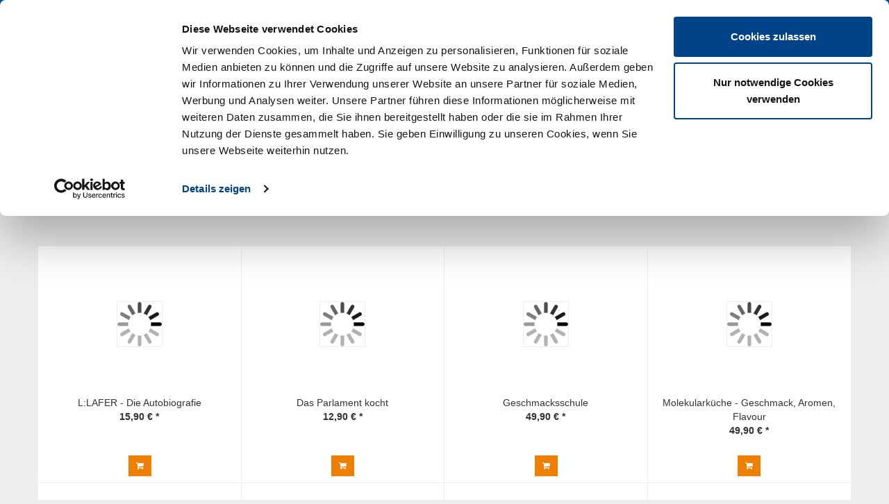

--- FILE ---
content_type: text/html; charset=UTF-8
request_url: https://www.dehoga-shop.de/Fachbuecher/Kochen-Genuss/?ldtype=grid&_artperpage=24&pgNr=0&cl=alist&searchparam=&cnid=d4d0349ed16d19867b52ca1369734
body_size: 10323
content:
<!DOCTYPE html>
<html lang="de" >
    <head>
                        <meta http-equiv="X-UA-Compatible" content="IE=edge"><meta name="viewport" id="Viewport" content="width=device-width, initial-scale=1, maximum-scale=1, minimum-scale=1, user-scalable=no"><meta http-equiv="Content-Type" content="text/html; charset=UTF-8"><title>DEHOGA Shop | Kochen &amp; Genuss | online kaufen </title><meta name="description" content="Kochen &amp; Genuss. DEHOGA Shop"><meta name="keywords" content="kochen, genuss"><meta property="og:site_name" content="https://www.dehoga-shop.de/"><meta property="og:title" content="DEHOGA Shop | Kochen &amp; Genuss | online kaufen "><meta property="og:description" content="Kochen &amp; Genuss. DEHOGA Shop"><meta property="og:type" content="website"><meta property="og:image" content="https://www.dehoga-shop.de/out/dehoga/img/basket.png"><meta property="og:url" content="https://www.dehoga-shop.de/"><link rel="canonical" href="https://www.dehoga-shop.de/Fachbuecher/Kochen-Genuss/"><link rel="alternate" hreflang="x-default" href="https://www.dehoga-shop.de/Fachbuecher/Kochen-Genuss/?force_sid=2bum5n71lrlvnkknb12ed029k2"/><link rel="alternate" hreflang="de" href="https://www.dehoga-shop.de/Fachbuecher/Kochen-Genuss/?force_sid=2bum5n71lrlvnkknb12ed029k2"/><!-- iOS Homescreen Icon (version < 4.2)--><link rel="apple-touch-icon-precomposed" media="screen and (resolution: 163dpi)" href="https://www.dehoga-shop.de/out/dehoga/img/favicons/favicon_512x512.png" /><!-- iOS Homescreen Icon --><link rel="apple-touch-icon-precomposed" href="https://www.dehoga-shop.de/out/dehoga/img/favicons/favicon_512x512.png" /><!-- iPad Homescreen Icon (version < 4.2) --><link rel="apple-touch-icon-precomposed" media="screen and (resolution: 132dpi)" href="https://www.dehoga-shop.de/out/dehoga/img/favicons/favicon_512x512.png" /><!-- iPad Homescreen Icon --><link rel="apple-touch-icon-precomposed" sizes="72x72" href="https://www.dehoga-shop.de/out/dehoga/img/favicons/favicon_512x512.png" /><!-- iPhone 4 Homescreen Icon (version < 4.2) --><link rel="apple-touch-icon-precomposed" media="screen and (resolution: 326dpi)" href="https://www.dehoga-shop.de/out/dehoga/img/favicons/favicon_512x512.png" /><!-- iPhone 4 Homescreen Icon --><link rel="apple-touch-icon-precomposed" sizes="114x114" href="https://www.dehoga-shop.de/out/dehoga/img/favicons/favicon_512x512.png" /><!-- new iPad Homescreen Icon and iOS Version > 4.2 --><link rel="apple-touch-icon-precomposed" sizes="144x144" href="https://www.dehoga-shop.de/out/dehoga/img/favicons/favicon_512x512.png" /><!-- Windows 8 --><meta name="msapplication-TileColor" content="#D83434"> <!-- Kachel-Farbe --><meta name="msapplication-TileImage" content="https://www.dehoga-shop.de/out/dehoga/img/favicons/favicon_512x512.png"><!-- Fluid --><link rel="fluid-icon" href="https://www.dehoga-shop.de/out/dehoga/img/favicons/favicon_512x512.png" title="DEHOGA Shop | Kochen &amp; Genuss | online kaufen " /><!-- Shortcut Icons --><link rel="shortcut icon" href="https://www.dehoga-shop.de/out/dehoga/img/favicons/favicon.ico?rand=1" type="image/x-icon" /><link rel="icon" href="https://www.dehoga-shop.de/out/dehoga/img/favicons/favicon_16x16.png" sizes="16x16" /><link rel="icon" href="https://www.dehoga-shop.de/out/dehoga/img/favicons/favicon_32x32.png" sizes="32x32" /><link rel="icon" href="https://www.dehoga-shop.de/out/dehoga/img/favicons/favicon_48x48.png" sizes="48x48" /><link rel="icon" href="https://www.dehoga-shop.de/out/dehoga/img/favicons/favicon_64x64.png" sizes="64x64" /><link rel="icon" href="https://www.dehoga-shop.de/out/dehoga/img/favicons/favicon_128x128.png" sizes="128x128" /><script id="Cookiebot" src="https://consent.cookiebot.com/uc.js" data-cbid="97ff49ca-1748-4286-9353-7374a48e8698" data-blockingmode="auto" type="text/javascript"></script><link rel="alternate" type="application/rss+xml" title="DEHOGA-Shop/Kochen &amp; GenussArtikel" href="https://www.dehoga-shop.de/rss/Kategorie/Kochen-Genuss-oxid-1/">

                <link rel="stylesheet" type="text/css" href="https://www.dehoga-shop.de/out/dehoga/src/css/styles.min.css?1573553527" />
<link rel="stylesheet" type="text/css" href="https://www.dehoga-shop.de/modules/tronet/trosofortueberweisung/out/src/css/trosofortueberweisung.css" />


        <!-- HTML5 shim and Respond.js IE8 support of HTML5 elements and media queries -->
        <!--[if lt IE 9]>
        <script src="https://oss.maxcdn.com/libs/html5shiv/3.7.0/html5shiv.js"></script>
        <script src="https://oss.maxcdn.com/libs/respond.js/1.4.2/respond.min.js"></script>
        <![endif]-->

        <!-- Matomo -->
        <script type="text/javascript">
            var _paq = _paq || [];
            /* tracker methods like "setCustomDimension" should be called before "trackPageView" */
            _paq.push(['trackPageView']);
            _paq.push(['enableLinkTracking']);
            (function() {
                var u="//piwik.pantanet.de/";
                _paq.push(['setTrackerUrl', u+'piwik.php']);
                _paq.push(['setSiteId', '65']);
                var d=document, g=d.createElement('script'), s=d.getElementsByTagName('script')[0];
                g.type='text/javascript'; g.async=true; g.defer=true; g.src=u+'piwik.js'; s.parentNode.insertBefore(g,s);
            })();
        </script>
        <noscript><p><img src="//piwik.pantanet.de/piwik.php?idsite=65&rec=1" style="border:0;" alt="" /></p></noscript>
        <!-- End Matomo Code -->
    </head>
  <!-- OXID eShop Professional Edition, Version 6, Shopping Cart System (c) OXID eSales AG 2003 - 2026 - http://www.oxid-esales.com -->
    <body class="cl-alist">

                
        <div style="display: none;">
            <?xml version="1.0" encoding="utf-8"?>
<svg version="1.1" id="Ebene_1" xmlns="http://www.w3.org/2000/svg" xmlns:xlink="http://www.w3.org/1999/xlink" x="0px" y="0px"
	 viewBox="0 0 64 64" style="enable-background:new 0 0 64 64;" xml:space="preserve">
    <style type="text/css">
        .st0{fill: #ffffff;}
    </style>
    <symbol id="shoppingBag">
        <path class="st0" d="M55.8,11.8c-0.1-1.4-1-1.7-1-1.7s-4.6,0-10.9-0.1c0.1-2.4,0.3-7.6-1.1-8.7c-1.8-1.4-15.6-1.8-17.7-0.4
            c-1.8,1.3-1.8,6.9-1.8,9c-6.2,0-10.7,0-11.2,0L10.2,10c0,0-0.6,0.1-0.6,0.8C9.6,11.5,6.1,64,6.1,64l51.8-3.5
            C57.9,60.5,55.8,12.9,55.8,11.8z M27.9,10L28,4.1l11.6,0.1v5.9C35.9,10,31.6,10,27.9,10z"/>
        <text class="shopping-bag-text" x="32" y="43" stroke="none" fill="#004D96" style="font-size: 225%; text-anchor: middle;">0</text>
    </symbol>
    <symbol id="shoppingBagMini">
        <polygon class="shopping-bag-stroke" fill="none" stroke="currentColor" stroke-width="2" stroke-miterlimit="10" points="44,18 54,18 54,63 10,63 10,18 20,18 "/>
        <path class="shopping-bag-stroke" fill="none" stroke="currentColor" stroke-width="2" stroke-miterlimit="10" d="M22,24V11c0-5.523,4.477-10,10-10s10,4.477,10,10v13"/>
        <text class="shopping-bag-text" x="32" y="43" stroke="currentColor" fill="#004D96" stroke-width="2" style="font-size: 225%; text-anchor: middle;">0</text>
    </symbol>
</svg>        </div>
        

        <div class="outerHeader">
                                
    
            

        <header id="header">
        <div class="bg-blue">
            <div class="container">
                <div class="main-row">
                    <div class="row">
                        
                            <div class="col-sm-5">
                                <div class="lead slogan">Profis kaufen im DEHOGA Shop</div>
                            </div>
                            <div class="col-sm-4">
                                <div class="menu-dropdowns pull-right">
                                    
                                                                                
                                    
                                    
                                                                                
                                    

                                    
                                                                                                                                                                                                            <div class="btn-group service-menu showLogin">
    <button type="button" class="btn btn-sm dropdown-toggle" data-toggle="dropdown" data-href="https://www.dehoga-shop.de/index.php?force_sid=2bum5n71lrlvnkknb12ed029k2&amp;cl=account">
        <strong>
                            Anmelden
                                    <i class="fa fa-angle-down hidden-xs"></i>
        </strong>
    </button>
    <ul class="dropdown-menu dropdown-menu-right pull-right" role="menu">
        
            <li>
                <div class="row">
                    <div class="col-xs-12 col-sm-5 pull-right">
                        <div class="service-menu-box clearfix">
                            <div class="topPopList">
    
        <span class="lead">Konto</span>
        <div class="flyoutBox">
            <ul id="services" class="list-unstyled">
                
                    <li>
                        <a href="https://www.dehoga-shop.de/index.php?force_sid=2bum5n71lrlvnkknb12ed029k2&amp;cl=account">Mein Konto</a>
                    </li>
                                        <li>
                        <a href="https://www.dehoga-shop.de/index.php?force_sid=2bum5n71lrlvnkknb12ed029k2&amp;cl=account_noticelist"><span>Mein Merkzettel</span></a>
                                            </li>
                                            <li>
                            <a href="https://www.dehoga-shop.de/index.php?force_sid=2bum5n71lrlvnkknb12ed029k2&amp;cl=account_wishlist"><span>Mein Wunschzettel</span></a>
                                                    </li>
                                                                <li>
                            <a href="https://www.dehoga-shop.de/index.php?force_sid=2bum5n71lrlvnkknb12ed029k2&amp;cl=account_recommlist"><span>Meine Lieblingslisten</span></a>
                                                    </li>
                                                        
            </ul>
        </div>
    
</div>                                                    </div>
                    </div>
                                            <div class="col-xs-12 col-sm-7">
                            <div class="service-menu-box clearfix">
                                    <form class="form" id="login" name="login" action="https://www.dehoga-shop.de/index.php?force_sid=2bum5n71lrlvnkknb12ed029k2&amp;" method="post">
        <div id="loginBox" class="loginBox" >
            <input type="hidden" name="stoken" value="AA5C152B" /><input type="hidden" name="force_sid" value="2bum5n71lrlvnkknb12ed029k2" />
<input type="hidden" name="lang" value="0" />
            <input type="hidden" name="cnid" value="d4d0349ed16d19867b52ca1369734" />
<input type="hidden" name="ldtype" value="grid" />
<input type="hidden" name="actcontrol" value="alist" />
<input type="hidden" name="searchparam" value="" />

            <input type="hidden" name="fnc" value="login_noredirect">
            <input type="hidden" name="cl" value="alist">
                        <input type="hidden" name="pgNr" value="0">
            <input type="hidden" name="CustomError" value="loginBoxErrors">
            
            <span class="lead">Anmelden</span>

            <div class="form-group">
                <input id="loginEmail" type="email" name="lgn_usr" value="" class="form-control" placeholder="E-Mail-Adresse">
            </div>

            <div class="form-group">
                <div class="input-group">
                    <input id="loginPasword" type="password" name="lgn_pwd" class="form-control" value="" placeholder="Passwort">
                    <span class="input-group-btn">
                        <a class="forgotPasswordOpener btn btn-default" href="https://www.dehoga-shop.de/index.php?force_sid=2bum5n71lrlvnkknb12ed029k2&amp;cl=forgotpwd" title="Passwort vergessen?">?</a>
                    </span>
                </div>
            </div>

                            <div class="checkbox">
                    <label>
                        <input type="checkbox" class="checkbox" value="1" name="lgn_cook" id="remember"> Passwort merken
                    </label>
                </div>
            
            <button type="submit" class="btn btn-primary">Anmelden</button>

                            <a class="btn" id="registerLink" role="button" href="https://www.dehoga-shop.de/index.php?force_sid=2bum5n71lrlvnkknb12ed029k2&amp;cl=register" title="Registrieren">Registrieren</a>
            
            
        </div>
    </form>
                            </div>
                        </div>
                                    </div>
            </li>
        
    </ul>
</div>
                                    

                                    
                                                                                                                                                                                                            <div class="btn-group minibasket-menu">
    <button type="button" class="btn dropdown-toggle" data-toggle="dropdown" data-href="https://www.dehoga-shop.de/index.php?force_sid=2bum5n71lrlvnkknb12ed029k2&amp;cl=basket">
        
            <svg class="shopping-bag" viewBox="0 0 64 64">
                <use xlink:href="#shoppingBag" />             </svg>
        
    </button>
    <ul class="dropdown-menu dropdown-menu-right pull-right" role="menu">
        
            <li>
                <div class="row">
                    <div class="col-xs-12 pull-right">
                        <div class="minibasket-menu-box">
                            

            
            <div class="alert alert-info">Der Warenkorb ist leer.</div>
        
    
                        </div>
                    </div>
                </div>
            </li>
        
    </ul>
</div>
                                    
                                </div>
                            </div>
                            <div class="col-sm-3">
                                
            <form class="form search" role="form" action="https://www.dehoga-shop.de/index.php?force_sid=2bum5n71lrlvnkknb12ed029k2&amp;" method="get" name="search">
            <input type="hidden" name="stoken" value="AA5C152B" /><input type="hidden" name="force_sid" value="2bum5n71lrlvnkknb12ed029k2" />
<input type="hidden" name="lang" value="0" />
            <input type="hidden" name="cl" value="search">

            
                <div class="input-group">
                    
                        <input class="form-control input-sm" type="text" id="searchParam" name="searchparam" value="" placeholder="Suche">
                    

                    
                        <span class="input-group-btn">
                            <button type="submit" class="btn btn-sm btn-default" title="Suchen">
                                <i class="fa fa-search"></i>
                            </button>
                        </span>
                    
                </div>
            
        </form>
                                </div>
                        
                    </div>
                </div>
            </div>
        </div>

        <div class="bg-white">
            <div class="container">
                <div class="main-row">
                    <div class="header-box">
                        <div class="row">
                            <div class="col-xs-5 col-sm-4 col-md-5 col-lg-6 logo-col">
                                
                                                                        <a href="https://www.dehoga-shop.de/index.php?force_sid=2bum5n71lrlvnkknb12ed029k2&amp;" title="DEHOGA Shop">
                                        <img src="https://www.dehoga-shop.de/out/dehoga/img/logo_oxid.png" alt="DEHOGA Shop">
                                    </a>
                                
                            </div>
                            <div class="col-xs-12 col-sm-8 col-md-7 col-lg-6 text-right ad-col">
                                <a href="https://www.dehoga-sparbuch.de/">
                                    <img src="https://www.dehoga-shop.de/out/dehoga/img/DEHOGA-Sparbuch.png" alt="DEHOGA Sparbuch" class="img-responsive">
                                </a>
                                <a href="https://www.jobsterne.de/inserieren?utm_source=dehoga-shop&utm_medium=banner&utm_campaign=mitarbeiter-gesucht/">
                                    <img src="https://www.dehoga-shop.de/out/dehoga/img/ahgz_jobsterne_2019.gif" alt="AHGZ Jobsterne" class="img-responsive">
                                </a>
                            </div>
                        </div>
                    </div>
                </div>
            </div>
        </div>

        <div class="">
            <div class="container">
                <div class="main-row">
                    
                        <nav id="mainnav" class="navbar navbar-default" role="navigation">
            <div class="container-fluid">

                
                    <div class="navbar-header">
                        
                            <button type="button" class="navbar-toggle" data-toggle="collapse" data-target=".navbar-ex1-collapse">
                                <span class="sr-only">Toggle navigation</span>
                                <span class="icon-bar"></span>
                                <span class="icon-bar"></span>
                                <span class="icon-bar"></span>
                            </button><span class="visible-xs-inline">Menü</span>
                        
                    </div>
                    <div class="collapse navbar-collapse navbar-ex1-collapse">
                        <ul id="navigation" class="nav navbar-nav">
                            
                                
                                                                                                            
                                        <li class="">
                                            <a href="https://www.dehoga-shop.de/Arbeitshilfen-oxid/?force_sid=2bum5n71lrlvnkknb12ed029k2">
                                                Arbeitshilfen                                            </a>

                                                                                    </li>
                                                                                                                                                
                                        <li class="">
                                            <a href="https://www.dehoga-shop.de/Fachbuecher/Aus-Weiterbildung/?force_sid=2bum5n71lrlvnkknb12ed029k2">
                                                Aus- &amp; Weiterbildung                                            </a>

                                                                                    </li>
                                                                                                                                                
                                        <li class="">
                                            <a href="https://www.dehoga-shop.de/Fachbuecher/Betriebswirtschaft/?force_sid=2bum5n71lrlvnkknb12ed029k2">
                                                Betriebswirtschaft                                            </a>

                                                                                    </li>
                                                                                                                                                
                                        <li class=" dropdown">
                                            <a href="https://www.dehoga-shop.de/Download-Center/?force_sid=2bum5n71lrlvnkknb12ed029k2" class="dropdown-toggle" data-toggle="dropdown">
                                                Download Center <i class="fa fa-angle-down"></i>                                            </a>

                                                                                            <ul class="dropdown-menu">
                                                                                                                                                                        
                                                                                                                            <li >
                                                                    <a  href="https://www.dehoga-shop.de/Download-Center/Dokumente-DEHOGA/?force_sid=2bum5n71lrlvnkknb12ed029k2">Dokumente (DEHOGA)</a>
                                                                </li>
                                                                                                                                                                                                                        </ul>
                                                                                    </li>
                                                                                                                                                
                                        <li class="">
                                            <a href="https://www.dehoga-shop.de/Fachbuecher/Existenzgruendung/?force_sid=2bum5n71lrlvnkknb12ed029k2">
                                                Existenzgründung                                            </a>

                                                                                    </li>
                                                                                                                                                
                                        <li class="">
                                            <a href="https://www.dehoga-shop.de/Fachbuecher/Biografien/?force_sid=2bum5n71lrlvnkknb12ed029k2">
                                                Gastro-Spezial                                            </a>

                                                                                    </li>
                                                                                                                                                
                                        <li class="">
                                            <a href="https://www.dehoga-shop.de/Hygiene/?force_sid=2bum5n71lrlvnkknb12ed029k2">
                                                Hygiene                                            </a>

                                                                                    </li>
                                                                                                                                                
                                        <li class="active">
                                            <a href="https://www.dehoga-shop.de/Fachbuecher/Kochen-Genuss/?force_sid=2bum5n71lrlvnkknb12ed029k2">
                                                Kochen &amp; Genuss                                            </a>

                                                                                    </li>
                                                                                                                                                
                                        <li class="">
                                            <a href="https://www.dehoga-shop.de/Fachbuecher/Management/?force_sid=2bum5n71lrlvnkknb12ed029k2">
                                                Management                                            </a>

                                                                                    </li>
                                                                                                                                                
                                        <li class="">
                                            <a href="https://www.dehoga-shop.de/Fachbuecher/Marketing/?force_sid=2bum5n71lrlvnkknb12ed029k2">
                                                Marketing                                            </a>

                                                                                    </li>
                                                                                                                                                
                                        <li class="">
                                            <a href="https://www.dehoga-shop.de/Fachbuecher/Recht/?force_sid=2bum5n71lrlvnkknb12ed029k2">
                                                Recht                                            </a>

                                                                                    </li>
                                                                                                                                                
                                        <li class="">
                                            <a href="https://www.dehoga-shop.de/Service/?force_sid=2bum5n71lrlvnkknb12ed029k2">
                                                Service                                            </a>

                                                                                    </li>
                                                                                                                                                
                                        <li class="">
                                            <a href="https://www.dehoga-shop.de/Fachbuecher/Sicherheit-Praevention/?force_sid=2bum5n71lrlvnkknb12ed029k2">
                                                Sicherheit &amp; Prävention                                            </a>

                                                                                    </li>
                                                                                                                                                
                                        <li class="">
                                            <a href="https://www.dehoga-shop.de/Arbeitshilfen-oxid/Tarif-Arbeitsvertraege/?force_sid=2bum5n71lrlvnkknb12ed029k2">
                                                Tarif- &amp; Arbeitsverträge                                            </a>

                                                                                    </li>
                                                                                                                                                
                                        <li class="">
                                            <a href="https://www.dehoga-shop.de/Fachbuecher/Trends-Design/?force_sid=2bum5n71lrlvnkknb12ed029k2">
                                                Trends &amp; Design                                            </a>

                                                                                    </li>
                                                                                                                                                
                                        <li class="">
                                            <a href="https://www.dehoga-shop.de/Verpackungen-und-Lebensmittel/?force_sid=2bum5n71lrlvnkknb12ed029k2">
                                                Verpackungen und Lebensmittel                                            </a>

                                                                                    </li>
                                                                                                
                        </ul>

                        <ul class="nav navbar-nav navbar-right fixed-header-actions">

                            <li>
                                <a href="https://www.dehoga-shop.de/index.php?force_sid=2bum5n71lrlvnkknb12ed029k2&amp;cl=basket" rel="nofollow">
                                    <svg class="shopping-bag-mini" viewBox="0 0 64 64">
                                        <use xlink:href="#shoppingBagMini" />                                     </svg>
                                </a>
                            </li>

                            <li>
                                <a href="javascript:void(null)" class="search-toggle" rel="nofollow">
                                    <i class="fa fa-search"></i>
                                </a>
                            </li>

                        </ul>

                        
                    </div>
                

            </div>
        </nav>
    
                    
                </div>
            </div>
        </div>
    </header>



    

                    </div>

                        
        <div class="container cat-header">
            <div class="row cat-info">
                <div class="col-sm-4 text-left">
                    
<div class="btn-group">
    <button type="button" class="btn btn-link btn-sm dropdown-toggle" data-toggle="dropdown">
        <strong>Artikel pro Seite</strong>
                    24
                <span class="caret"></span>
    </button>
    <ul class="dropdown-menu" role="menu">
                    <li>
                <a href="https://www.dehoga-shop.de/Fachbuecher/Kochen-Genuss/?force_sid=2bum5n71lrlvnkknb12ed029k2&amp;ldtype=grid&amp;_artperpage=12&amp;pgNr=0&amp;?force_sid=2bum5n71lrlvnkknb12ed029k2&amp;cl=alist&amp;searchparam=&amp;cnid=d4d0349ed16d19867b52ca1369734" >12</a>
            </li>
                    <li>
                <a href="https://www.dehoga-shop.de/Fachbuecher/Kochen-Genuss/?force_sid=2bum5n71lrlvnkknb12ed029k2&amp;ldtype=grid&amp;_artperpage=24&amp;pgNr=0&amp;?force_sid=2bum5n71lrlvnkknb12ed029k2&amp;cl=alist&amp;searchparam=&amp;cnid=d4d0349ed16d19867b52ca1369734"  class="selected">24</a>
            </li>
                    <li>
                <a href="https://www.dehoga-shop.de/Fachbuecher/Kochen-Genuss/?force_sid=2bum5n71lrlvnkknb12ed029k2&amp;ldtype=grid&amp;_artperpage=32&amp;pgNr=0&amp;?force_sid=2bum5n71lrlvnkknb12ed029k2&amp;cl=alist&amp;searchparam=&amp;cnid=d4d0349ed16d19867b52ca1369734" >32</a>
            </li>
                    <li>
                <a href="https://www.dehoga-shop.de/Fachbuecher/Kochen-Genuss/?force_sid=2bum5n71lrlvnkknb12ed029k2&amp;ldtype=grid&amp;_artperpage=48&amp;pgNr=0&amp;?force_sid=2bum5n71lrlvnkknb12ed029k2&amp;cl=alist&amp;searchparam=&amp;cnid=d4d0349ed16d19867b52ca1369734" >48</a>
            </li>
                    <li>
                <a href="https://www.dehoga-shop.de/Fachbuecher/Kochen-Genuss/?force_sid=2bum5n71lrlvnkknb12ed029k2&amp;ldtype=grid&amp;_artperpage=64&amp;pgNr=0&amp;?force_sid=2bum5n71lrlvnkknb12ed029k2&amp;cl=alist&amp;searchparam=&amp;cnid=d4d0349ed16d19867b52ca1369734" >64</a>
            </li>
            </ul>
</div>                </div>
                <div class="col-sm-4 text-center">
                                        <strong><span class="products-count">13 Produkt(e)</span></strong>
                                    </div>
                <div class="col-sm-4 text-right">
                    
                                            
        <div class="btn-group">
            <button type="button" class="btn btn-link btn-sm dropdown-toggle" data-toggle="dropdown">
                <strong>Sortierung:</strong>
                                    Wählen
                                <span class="caret"></span>
            </button>
            <ul class="dropdown-menu" role="menu">
                                    <li class="desc">
                        <a href="https://www.dehoga-shop.de/Fachbuecher/Kochen-Genuss/?force_sid=2bum5n71lrlvnkknb12ed029k2&amp;ldtype=grid&amp;_artperpage=24&amp;listorderby=oxtitle&amp;listorder=desc&amp;pgNr=0&amp;?force_sid=2bum5n71lrlvnkknb12ed029k2&amp;cl=alist&amp;searchparam=&amp;cnid=d4d0349ed16d19867b52ca1369734" title="Titel absteigend">
                            <i class="fa fa-caret-down"></i> Titel
                        </a>
                    </li>
                    <li class="asc">
                        <a href="https://www.dehoga-shop.de/Fachbuecher/Kochen-Genuss/?force_sid=2bum5n71lrlvnkknb12ed029k2&amp;ldtype=grid&amp;_artperpage=24&amp;listorderby=oxtitle&amp;listorder=asc&amp;pgNr=0&amp;?force_sid=2bum5n71lrlvnkknb12ed029k2&amp;cl=alist&amp;searchparam=&amp;cnid=d4d0349ed16d19867b52ca1369734" title="Titel aufsteigend">
                            <i class="fa fa-caret-up"></i> Titel
                        </a>
                    </li>
                                    <li class="desc">
                        <a href="https://www.dehoga-shop.de/Fachbuecher/Kochen-Genuss/?force_sid=2bum5n71lrlvnkknb12ed029k2&amp;ldtype=grid&amp;_artperpage=24&amp;listorderby=oxvarminprice&amp;listorder=desc&amp;pgNr=0&amp;?force_sid=2bum5n71lrlvnkknb12ed029k2&amp;cl=alist&amp;searchparam=&amp;cnid=d4d0349ed16d19867b52ca1369734" title="Preis absteigend">
                            <i class="fa fa-caret-down"></i> Preis
                        </a>
                    </li>
                    <li class="asc">
                        <a href="https://www.dehoga-shop.de/Fachbuecher/Kochen-Genuss/?force_sid=2bum5n71lrlvnkknb12ed029k2&amp;ldtype=grid&amp;_artperpage=24&amp;listorderby=oxvarminprice&amp;listorder=asc&amp;pgNr=0&amp;?force_sid=2bum5n71lrlvnkknb12ed029k2&amp;cl=alist&amp;searchparam=&amp;cnid=d4d0349ed16d19867b52ca1369734" title="Preis aufsteigend">
                            <i class="fa fa-caret-up"></i> Preis
                        </a>
                    </li>
                            </ul>
        </div>
                    </div>
            </div>
            <div class="row">
                <div class="col-sm-12">
                    <div class="page-header">
                                                <h1>
                            Kochen &amp; Genuss
                                                    </h1>
                                            </div>
                </div>
            </div>
        </div>

            

        
        <div class="container">
            <div class="main-row">
                                        <div id="wrapper" >

        <div class="container-fluid">

            <div class="underdog">
                <div class="content-box">
                        

                    <div class="row">
                        
                        <div class="col-xs-12 ">

                            <div id="content">
                                
                                    
                                                                            
    
    
    
                            
            
            
                
        
    

<div class="boxwrapper" id="boxwrapper_productList">
    
                    

        <div class="list-container" id="productList">
                            
                
                                    <div class="row gridView newItems">
                
                <div class="productData col-xs-12 col-sm-6 col-md-3 productBox">
                    <div class="inner">
                        <form name="tobasketproductList_1" action="https://www.dehoga-shop.de/index.php?force_sid=2bum5n71lrlvnkknb12ed029k2&amp;" method="post">
        <div class="hidden">
            <input type="hidden" name="cnid" value="d4d0349ed16d19867b52ca1369734" />
<input type="hidden" name="ldtype" value="grid" />
<input type="hidden" name="actcontrol" value="alist" />
<input type="hidden" name="searchparam" value="" />

            <input type="hidden" name="stoken" value="AA5C152B" /><input type="hidden" name="force_sid" value="2bum5n71lrlvnkknb12ed029k2" />
<input type="hidden" name="lang" value="0" />
            <input type="hidden" name="pgNr" value="0">
                                                    <input type="hidden" name="cl" value="alist">
                                                    <input type="hidden" name="fnc" value="tobasket">
                                <input type="hidden" name="aid" value="2036">
                                    <input type="hidden" name="anid" value="2036">
                                <input type="hidden" name="am" value="1">
                                </div>

        
        <div class="picture text-center">
            <a href="https://www.dehoga-shop.de/Fachbuecher/Kochen-Genuss/L-LAFER-Die-Autobiografie.html?force_sid=2bum5n71lrlvnkknb12ed029k2" title="L:LAFER - Die Autobiografie ">
                <img src="https://www.dehoga-shop.de/out/dehoga/img/spinner.gif" data-src="https://www.dehoga-shop.de/out/pictures/generated/product/1/390_245_100/2036.jpg" alt="L:LAFER - Die Autobiografie " class="img-responsive">
            </a>
        </div>
        

        <div class="listDetails text-center">
            
                <div class="title">
                    <a id="productList_1" href="https://www.dehoga-shop.de/Fachbuecher/Kochen-Genuss/L-LAFER-Die-Autobiografie.html?force_sid=2bum5n71lrlvnkknb12ed029k2" class="title" title="L:LAFER - Die Autobiografie ">
                        <span>L:LAFER - Die Autobiografie </span>
                    </a>
                </div>
            

            <div class="price text-center">
                <div class="content">
                    
                                                                                                            
                            
                            
                                                                                                            <span class="lead text-nowrap">
                                                                                                                                                                                    15,90
                                                                                                                                €
                                                                                            *                                                                                </span>
                                                                                                
                                                                        
                </div>
            </div>
            
                <div class="actions text-center">
                    <div class="btn-group">
                                                                                    <button type="submit" class="btn btn-secondary btn-sm hasTooltip" data-placement="bottom" title="In den Warenkorb">
                                    <i class="fa fa-shopping-cart"></i>
                                </button>
                                                                                                    </div>
                </div>
            
        </div>
    </form>
                    </div>
                </div>

                
                                            
                
                
                <div class="productData col-xs-12 col-sm-6 col-md-3 productBox">
                    <div class="inner">
                        <form name="tobasketproductList_2" action="https://www.dehoga-shop.de/index.php?force_sid=2bum5n71lrlvnkknb12ed029k2&amp;" method="post">
        <div class="hidden">
            <input type="hidden" name="cnid" value="d4d0349ed16d19867b52ca1369734" />
<input type="hidden" name="ldtype" value="grid" />
<input type="hidden" name="actcontrol" value="alist" />
<input type="hidden" name="searchparam" value="" />

            <input type="hidden" name="stoken" value="AA5C152B" /><input type="hidden" name="force_sid" value="2bum5n71lrlvnkknb12ed029k2" />
<input type="hidden" name="lang" value="0" />
            <input type="hidden" name="pgNr" value="0">
                                                    <input type="hidden" name="cl" value="alist">
                                                    <input type="hidden" name="fnc" value="tobasket">
                                <input type="hidden" name="aid" value="2211dc341495f240dc56f654acf30">
                                    <input type="hidden" name="anid" value="2211dc341495f240dc56f654acf30">
                                <input type="hidden" name="am" value="1">
                                </div>

        
        <div class="picture text-center">
            <a href="https://www.dehoga-shop.de/Fachbuecher/Kochen-Genuss/Das-Parlament-kocht.html?force_sid=2bum5n71lrlvnkknb12ed029k2" title="Das Parlament kocht ">
                <img src="https://www.dehoga-shop.de/out/dehoga/img/spinner.gif" data-src="https://www.dehoga-shop.de/out/pictures/generated/product/1/390_245_100/3025.jpg" alt="Das Parlament kocht " class="img-responsive">
            </a>
        </div>
        

        <div class="listDetails text-center">
            
                <div class="title">
                    <a id="productList_2" href="https://www.dehoga-shop.de/Fachbuecher/Kochen-Genuss/Das-Parlament-kocht.html?force_sid=2bum5n71lrlvnkknb12ed029k2" class="title" title="Das Parlament kocht ">
                        <span>Das Parlament kocht </span>
                    </a>
                </div>
            

            <div class="price text-center">
                <div class="content">
                    
                                                                                                            
                            
                            
                                                                                                            <span class="lead text-nowrap">
                                                                                                                                                                                    12,90
                                                                                                                                €
                                                                                            *                                                                                </span>
                                                                                                
                                                                        
                </div>
            </div>
            
                <div class="actions text-center">
                    <div class="btn-group">
                                                                                    <button type="submit" class="btn btn-secondary btn-sm hasTooltip" data-placement="bottom" title="In den Warenkorb">
                                    <i class="fa fa-shopping-cart"></i>
                                </button>
                                                                                                    </div>
                </div>
            
        </div>
    </form>
                    </div>
                </div>

                
                                            
                
                
                <div class="productData col-xs-12 col-sm-6 col-md-3 productBox">
                    <div class="inner">
                        <form name="tobasketproductList_3" action="https://www.dehoga-shop.de/index.php?force_sid=2bum5n71lrlvnkknb12ed029k2&amp;" method="post">
        <div class="hidden">
            <input type="hidden" name="cnid" value="d4d0349ed16d19867b52ca1369734" />
<input type="hidden" name="ldtype" value="grid" />
<input type="hidden" name="actcontrol" value="alist" />
<input type="hidden" name="searchparam" value="" />

            <input type="hidden" name="stoken" value="AA5C152B" /><input type="hidden" name="force_sid" value="2bum5n71lrlvnkknb12ed029k2" />
<input type="hidden" name="lang" value="0" />
            <input type="hidden" name="pgNr" value="0">
                                                    <input type="hidden" name="cl" value="alist">
                                                    <input type="hidden" name="fnc" value="tobasket">
                                <input type="hidden" name="aid" value="2f92268922cde2511b648ed882ec8">
                                    <input type="hidden" name="anid" value="2f92268922cde2511b648ed882ec8">
                                <input type="hidden" name="am" value="1">
                                </div>

        
        <div class="picture text-center">
            <a href="https://www.dehoga-shop.de/Fachbuecher/Kochen-Genuss/Geschmacksschule.html?force_sid=2bum5n71lrlvnkknb12ed029k2" title="Geschmacksschule ">
                <img src="https://www.dehoga-shop.de/out/dehoga/img/spinner.gif" data-src="https://www.dehoga-shop.de/out/pictures/generated/product/1/390_245_100/3015.jpg" alt="Geschmacksschule " class="img-responsive">
            </a>
        </div>
        

        <div class="listDetails text-center">
            
                <div class="title">
                    <a id="productList_3" href="https://www.dehoga-shop.de/Fachbuecher/Kochen-Genuss/Geschmacksschule.html?force_sid=2bum5n71lrlvnkknb12ed029k2" class="title" title="Geschmacksschule ">
                        <span>Geschmacksschule </span>
                    </a>
                </div>
            

            <div class="price text-center">
                <div class="content">
                    
                                                                                                            
                            
                            
                                                                                                            <span class="lead text-nowrap">
                                                                                                                                                                                    49,90
                                                                                                                                €
                                                                                            *                                                                                </span>
                                                                                                
                                                                        
                </div>
            </div>
            
                <div class="actions text-center">
                    <div class="btn-group">
                                                                                    <button type="submit" class="btn btn-secondary btn-sm hasTooltip" data-placement="bottom" title="In den Warenkorb">
                                    <i class="fa fa-shopping-cart"></i>
                                </button>
                                                                                                    </div>
                </div>
            
        </div>
    </form>
                    </div>
                </div>

                
                                            
                
                
                <div class="productData col-xs-12 col-sm-6 col-md-3 productBox">
                    <div class="inner">
                        <form name="tobasketproductList_4" action="https://www.dehoga-shop.de/index.php?force_sid=2bum5n71lrlvnkknb12ed029k2&amp;" method="post">
        <div class="hidden">
            <input type="hidden" name="cnid" value="d4d0349ed16d19867b52ca1369734" />
<input type="hidden" name="ldtype" value="grid" />
<input type="hidden" name="actcontrol" value="alist" />
<input type="hidden" name="searchparam" value="" />

            <input type="hidden" name="stoken" value="AA5C152B" /><input type="hidden" name="force_sid" value="2bum5n71lrlvnkknb12ed029k2" />
<input type="hidden" name="lang" value="0" />
            <input type="hidden" name="pgNr" value="0">
                                                    <input type="hidden" name="cl" value="alist">
                                                    <input type="hidden" name="fnc" value="tobasket">
                                <input type="hidden" name="aid" value="3191ce2a41b6f224624968ee601b3">
                                    <input type="hidden" name="anid" value="3191ce2a41b6f224624968ee601b3">
                                <input type="hidden" name="am" value="1">
                                </div>

        
        <div class="picture text-center">
            <a href="https://www.dehoga-shop.de/Fachbuecher/Kochen-Genuss/Molekularkueche-Geschmack-Aromen-Flavour.html?force_sid=2bum5n71lrlvnkknb12ed029k2" title="Molekularküche - Geschmack, Aromen, Flavour ">
                <img src="https://www.dehoga-shop.de/out/dehoga/img/spinner.gif" data-src="https://www.dehoga-shop.de/out/pictures/generated/product/1/390_245_100/3009.png" alt="Molekularküche - Geschmack, Aromen, Flavour " class="img-responsive">
            </a>
        </div>
        

        <div class="listDetails text-center">
            
                <div class="title">
                    <a id="productList_4" href="https://www.dehoga-shop.de/Fachbuecher/Kochen-Genuss/Molekularkueche-Geschmack-Aromen-Flavour.html?force_sid=2bum5n71lrlvnkknb12ed029k2" class="title" title="Molekularküche - Geschmack, Aromen, Flavour ">
                        <span>Molekularküche - Geschmack, Aromen, Flavour </span>
                    </a>
                </div>
            

            <div class="price text-center">
                <div class="content">
                    
                                                                                                            
                            
                            
                                                                                                            <span class="lead text-nowrap">
                                                                                                                                                                                    49,90
                                                                                                                                €
                                                                                            *                                                                                </span>
                                                                                                
                                                                        
                </div>
            </div>
            
                <div class="actions text-center">
                    <div class="btn-group">
                                                                                    <button type="submit" class="btn btn-secondary btn-sm hasTooltip" data-placement="bottom" title="In den Warenkorb">
                                    <i class="fa fa-shopping-cart"></i>
                                </button>
                                                                                                    </div>
                </div>
            
        </div>
    </form>
                    </div>
                </div>

                                    </div>
                
                                    <div class="row gridView newItems">
                                            
                
                
                <div class="productData col-xs-12 col-sm-6 col-md-3 productBox">
                    <div class="inner">
                        <form name="tobasketproductList_5" action="https://www.dehoga-shop.de/index.php?force_sid=2bum5n71lrlvnkknb12ed029k2&amp;" method="post">
        <div class="hidden">
            <input type="hidden" name="cnid" value="d4d0349ed16d19867b52ca1369734" />
<input type="hidden" name="ldtype" value="grid" />
<input type="hidden" name="actcontrol" value="alist" />
<input type="hidden" name="searchparam" value="" />

            <input type="hidden" name="stoken" value="AA5C152B" /><input type="hidden" name="force_sid" value="2bum5n71lrlvnkknb12ed029k2" />
<input type="hidden" name="lang" value="0" />
            <input type="hidden" name="pgNr" value="0">
                                                    <input type="hidden" name="cl" value="alist">
                                                    <input type="hidden" name="fnc" value="tobasket">
                                <input type="hidden" name="aid" value="3871700b1fd9ae7a857c969928832">
                                    <input type="hidden" name="anid" value="3871700b1fd9ae7a857c969928832">
                                <input type="hidden" name="am" value="1">
                                </div>

        
        <div class="picture text-center">
            <a href="https://www.dehoga-shop.de/Fachbuecher/Kochen-Genuss/Molekularkueche.html?force_sid=2bum5n71lrlvnkknb12ed029k2" title="Molekularküche ">
                <img src="https://www.dehoga-shop.de/out/dehoga/img/spinner.gif" data-src="https://www.dehoga-shop.de/out/pictures/generated/product/1/390_245_100/3008.jpg" alt="Molekularküche " class="img-responsive">
            </a>
        </div>
        

        <div class="listDetails text-center">
            
                <div class="title">
                    <a id="productList_5" href="https://www.dehoga-shop.de/Fachbuecher/Kochen-Genuss/Molekularkueche.html?force_sid=2bum5n71lrlvnkknb12ed029k2" class="title" title="Molekularküche ">
                        <span>Molekularküche </span>
                    </a>
                </div>
            

            <div class="price text-center">
                <div class="content">
                    
                                                                                                            
                            
                            
                                                                                                            <span class="lead text-nowrap">
                                                                                                                                                                                    49,90
                                                                                                                                €
                                                                                            *                                                                                </span>
                                                                                                
                                                                        
                </div>
            </div>
            
                <div class="actions text-center">
                    <div class="btn-group">
                                                                                    <button type="submit" class="btn btn-secondary btn-sm hasTooltip" data-placement="bottom" title="In den Warenkorb">
                                    <i class="fa fa-shopping-cart"></i>
                                </button>
                                                                                                    </div>
                </div>
            
        </div>
    </form>
                    </div>
                </div>

                
                                            
                
                
                <div class="productData col-xs-12 col-sm-6 col-md-3 productBox">
                    <div class="inner">
                        <form name="tobasketproductList_6" action="https://www.dehoga-shop.de/index.php?force_sid=2bum5n71lrlvnkknb12ed029k2&amp;" method="post">
        <div class="hidden">
            <input type="hidden" name="cnid" value="d4d0349ed16d19867b52ca1369734" />
<input type="hidden" name="ldtype" value="grid" />
<input type="hidden" name="actcontrol" value="alist" />
<input type="hidden" name="searchparam" value="" />

            <input type="hidden" name="stoken" value="AA5C152B" /><input type="hidden" name="force_sid" value="2bum5n71lrlvnkknb12ed029k2" />
<input type="hidden" name="lang" value="0" />
            <input type="hidden" name="pgNr" value="0">
                                                    <input type="hidden" name="cl" value="alist">
                                                    <input type="hidden" name="fnc" value="tobasket">
                                <input type="hidden" name="aid" value="54b707d43555a5fa2ecd409221a21">
                                    <input type="hidden" name="anid" value="54b707d43555a5fa2ecd409221a21">
                                <input type="hidden" name="am" value="1">
                                </div>

        
        <div class="picture text-center">
            <a href="https://www.dehoga-shop.de/Fachbuecher/Kochen-Genuss/Fine-Das-Weinmagazin.html?force_sid=2bum5n71lrlvnkknb12ed029k2" title="Fine - Das Weinmagazin ">
                <img src="https://www.dehoga-shop.de/out/dehoga/img/spinner.gif" data-src="https://www.dehoga-shop.de/out/pictures/generated/product/1/390_245_100/3027.jpg" alt="Fine - Das Weinmagazin " class="img-responsive">
            </a>
        </div>
        

        <div class="listDetails text-center">
            
                <div class="title">
                    <a id="productList_6" href="https://www.dehoga-shop.de/Fachbuecher/Kochen-Genuss/Fine-Das-Weinmagazin.html?force_sid=2bum5n71lrlvnkknb12ed029k2" class="title" title="Fine - Das Weinmagazin ">
                        <span>Fine - Das Weinmagazin </span>
                    </a>
                </div>
            

            <div class="price text-center">
                <div class="content">
                    
                                                                                                            
                            
                            
                                                                                                            <span class="lead text-nowrap">
                                                                                                                                                                                    15,00
                                                                                                                                €
                                                                                            *                                                                                </span>
                                                                                                
                                                                        
                </div>
            </div>
            
                <div class="actions text-center">
                    <div class="btn-group">
                                                                                    <button type="submit" class="btn btn-secondary btn-sm hasTooltip" data-placement="bottom" title="In den Warenkorb">
                                    <i class="fa fa-shopping-cart"></i>
                                </button>
                                                                                                    </div>
                </div>
            
        </div>
    </form>
                    </div>
                </div>

                
                                            
                
                
                <div class="productData col-xs-12 col-sm-6 col-md-3 productBox">
                    <div class="inner">
                        <form name="tobasketproductList_7" action="https://www.dehoga-shop.de/index.php?force_sid=2bum5n71lrlvnkknb12ed029k2&amp;" method="post">
        <div class="hidden">
            <input type="hidden" name="cnid" value="d4d0349ed16d19867b52ca1369734" />
<input type="hidden" name="ldtype" value="grid" />
<input type="hidden" name="actcontrol" value="alist" />
<input type="hidden" name="searchparam" value="" />

            <input type="hidden" name="stoken" value="AA5C152B" /><input type="hidden" name="force_sid" value="2bum5n71lrlvnkknb12ed029k2" />
<input type="hidden" name="lang" value="0" />
            <input type="hidden" name="pgNr" value="0">
                                                    <input type="hidden" name="cl" value="alist">
                                                    <input type="hidden" name="fnc" value="tobasket">
                                <input type="hidden" name="aid" value="69b4365ad510b1bee9aef81a0288b">
                                    <input type="hidden" name="anid" value="69b4365ad510b1bee9aef81a0288b">
                                <input type="hidden" name="am" value="1">
                                </div>

        
        <div class="picture text-center">
            <a href="https://www.dehoga-shop.de/Fachbuecher/Kochen-Genuss/Salz.html?force_sid=2bum5n71lrlvnkknb12ed029k2" title="Salz ">
                <img src="https://www.dehoga-shop.de/out/dehoga/img/spinner.gif" data-src="https://www.dehoga-shop.de/out/pictures/generated/product/1/390_245_100/3005_1.jpg" alt="Salz " class="img-responsive">
            </a>
        </div>
        

        <div class="listDetails text-center">
            
                <div class="title">
                    <a id="productList_7" href="https://www.dehoga-shop.de/Fachbuecher/Kochen-Genuss/Salz.html?force_sid=2bum5n71lrlvnkknb12ed029k2" class="title" title="Salz ">
                        <span>Salz </span>
                    </a>
                </div>
            

            <div class="price text-center">
                <div class="content">
                    
                                                                                                            
                            
                            
                                                                                                            <span class="lead text-nowrap">
                                                                                                                                                                                    49,90
                                                                                                                                €
                                                                                            *                                                                                </span>
                                                                                                
                                                                        
                </div>
            </div>
            
                <div class="actions text-center">
                    <div class="btn-group">
                                                                                    <button type="submit" class="btn btn-secondary btn-sm hasTooltip" data-placement="bottom" title="In den Warenkorb">
                                    <i class="fa fa-shopping-cart"></i>
                                </button>
                                                                                                    </div>
                </div>
            
        </div>
    </form>
                    </div>
                </div>

                
                                            
                
                
                <div class="productData col-xs-12 col-sm-6 col-md-3 productBox">
                    <div class="inner">
                        <form name="tobasketproductList_8" action="https://www.dehoga-shop.de/index.php?force_sid=2bum5n71lrlvnkknb12ed029k2&amp;" method="post">
        <div class="hidden">
            <input type="hidden" name="cnid" value="d4d0349ed16d19867b52ca1369734" />
<input type="hidden" name="ldtype" value="grid" />
<input type="hidden" name="actcontrol" value="alist" />
<input type="hidden" name="searchparam" value="" />

            <input type="hidden" name="stoken" value="AA5C152B" /><input type="hidden" name="force_sid" value="2bum5n71lrlvnkknb12ed029k2" />
<input type="hidden" name="lang" value="0" />
            <input type="hidden" name="pgNr" value="0">
                                                    <input type="hidden" name="cl" value="alist">
                                                    <input type="hidden" name="fnc" value="tobasket">
                                <input type="hidden" name="aid" value="a9a974d8932eb4785eb80842d4eb2">
                                    <input type="hidden" name="anid" value="a9a974d8932eb4785eb80842d4eb2">
                                <input type="hidden" name="am" value="1">
                                </div>

        
        <div class="picture text-center">
            <a href="https://www.dehoga-shop.de/Fachbuecher/Kochen-Genuss/Aromen.html?force_sid=2bum5n71lrlvnkknb12ed029k2" title="Aromen ">
                <img src="https://www.dehoga-shop.de/out/dehoga/img/spinner.gif" data-src="https://www.dehoga-shop.de/out/pictures/generated/product/1/390_245_100/3007.png" alt="Aromen " class="img-responsive">
            </a>
        </div>
        

        <div class="listDetails text-center">
            
                <div class="title">
                    <a id="productList_8" href="https://www.dehoga-shop.de/Fachbuecher/Kochen-Genuss/Aromen.html?force_sid=2bum5n71lrlvnkknb12ed029k2" class="title" title="Aromen ">
                        <span>Aromen </span>
                    </a>
                </div>
            

            <div class="price text-center">
                <div class="content">
                    
                                                                                                            
                            
                            
                                                                                                            <span class="lead text-nowrap">
                                                                                                                                                                                    49,90
                                                                                                                                €
                                                                                            *                                                                                </span>
                                                                                                
                                                                        
                </div>
            </div>
            
                <div class="actions text-center">
                    <div class="btn-group">
                                                                                    <button type="submit" class="btn btn-secondary btn-sm hasTooltip" data-placement="bottom" title="In den Warenkorb">
                                    <i class="fa fa-shopping-cart"></i>
                                </button>
                                                                                                    </div>
                </div>
            
        </div>
    </form>
                    </div>
                </div>

                                    </div>
                
                                    <div class="row gridView newItems">
                                            
                
                
                <div class="productData col-xs-12 col-sm-6 col-md-3 productBox">
                    <div class="inner">
                        <form name="tobasketproductList_9" action="https://www.dehoga-shop.de/index.php?force_sid=2bum5n71lrlvnkknb12ed029k2&amp;" method="post">
        <div class="hidden">
            <input type="hidden" name="cnid" value="d4d0349ed16d19867b52ca1369734" />
<input type="hidden" name="ldtype" value="grid" />
<input type="hidden" name="actcontrol" value="alist" />
<input type="hidden" name="searchparam" value="" />

            <input type="hidden" name="stoken" value="AA5C152B" /><input type="hidden" name="force_sid" value="2bum5n71lrlvnkknb12ed029k2" />
<input type="hidden" name="lang" value="0" />
            <input type="hidden" name="pgNr" value="0">
                                                    <input type="hidden" name="cl" value="alist">
                                                    <input type="hidden" name="fnc" value="tobasket">
                                <input type="hidden" name="aid" value="aca94a0032ecb7e250a2c68b61af8d12">
                                    <input type="hidden" name="anid" value="aca94a0032ecb7e250a2c68b61af8d12">
                                <input type="hidden" name="am" value="1">
                                </div>

        
        <div class="picture text-center">
            <a href="https://www.dehoga-shop.de/Fachbuecher/Kochen-Genuss/PAULI-Rezeptbuch-der-Kueche-oxid.html?force_sid=2bum5n71lrlvnkknb12ed029k2" title="PAULI - Rezeptbuch der Küche ">
                <img src="https://www.dehoga-shop.de/out/dehoga/img/spinner.gif" data-src="https://www.dehoga-shop.de/out/pictures/generated/product/1/390_245_100/4807_2023.jpg" alt="PAULI - Rezeptbuch der Küche " class="img-responsive">
            </a>
        </div>
        

        <div class="listDetails text-center">
            
                <div class="title">
                    <a id="productList_9" href="https://www.dehoga-shop.de/Fachbuecher/Kochen-Genuss/PAULI-Rezeptbuch-der-Kueche-oxid.html?force_sid=2bum5n71lrlvnkknb12ed029k2" class="title" title="PAULI - Rezeptbuch der Küche ">
                        <span>PAULI - Rezeptbuch der Küche </span>
                    </a>
                </div>
            

            <div class="price text-center">
                <div class="content">
                    
                                                                                                            
                            
                            
                                                                    <div>
                                        <span class="lead text-nowrap">
                                            140,00
                                            €
                                                                                            *                                                                                    </span>
                                    </div>
                                    <div><small>Preis DEHOGA-Mitglieder:</small><br>
                                        <span class="lead text-nowrap">
                                            126,00
                                            €
                                                                                            *                                                                                    </span>
                                    </div>
                                                            
                                                                        
                </div>
            </div>
            
                <div class="actions text-center">
                    <div class="btn-group">
                                                                                    <button type="submit" class="btn btn-secondary btn-sm hasTooltip" data-placement="bottom" title="In den Warenkorb">
                                    <i class="fa fa-shopping-cart"></i>
                                </button>
                                                                                                    </div>
                </div>
            
        </div>
    </form>
                    </div>
                </div>

                
                                            
                
                
                <div class="productData col-xs-12 col-sm-6 col-md-3 productBox">
                    <div class="inner">
                        <form name="tobasketproductList_10" action="https://www.dehoga-shop.de/index.php?force_sid=2bum5n71lrlvnkknb12ed029k2&amp;" method="post">
        <div class="hidden">
            <input type="hidden" name="cnid" value="d4d0349ed16d19867b52ca1369734" />
<input type="hidden" name="ldtype" value="grid" />
<input type="hidden" name="actcontrol" value="alist" />
<input type="hidden" name="searchparam" value="" />

            <input type="hidden" name="stoken" value="AA5C152B" /><input type="hidden" name="force_sid" value="2bum5n71lrlvnkknb12ed029k2" />
<input type="hidden" name="lang" value="0" />
            <input type="hidden" name="pgNr" value="0">
                                                    <input type="hidden" name="cl" value="alist">
                                                    <input type="hidden" name="fnc" value="tobasket">
                                <input type="hidden" name="aid" value="b9973e9167cd136075d1397ebb33b">
                                    <input type="hidden" name="anid" value="b9973e9167cd136075d1397ebb33b">
                                <input type="hidden" name="am" value="1">
                                </div>

        
        <div class="picture text-center">
            <a href="https://www.dehoga-shop.de/Fachbuecher/Kochen-Genuss/Kulinarische-Intelligenz.html?force_sid=2bum5n71lrlvnkknb12ed029k2" title="Kulinarische Intelligenz ">
                <img src="https://www.dehoga-shop.de/out/dehoga/img/spinner.gif" data-src="https://www.dehoga-shop.de/out/pictures/generated/product/1/390_245_100/3017.jpg" alt="Kulinarische Intelligenz " class="img-responsive">
            </a>
        </div>
        

        <div class="listDetails text-center">
            
                <div class="title">
                    <a id="productList_10" href="https://www.dehoga-shop.de/Fachbuecher/Kochen-Genuss/Kulinarische-Intelligenz.html?force_sid=2bum5n71lrlvnkknb12ed029k2" class="title" title="Kulinarische Intelligenz ">
                        <span>Kulinarische Intelligenz </span>
                    </a>
                </div>
            

            <div class="price text-center">
                <div class="content">
                    
                                                                                                            
                            
                            
                                                                                                            <span class="lead text-nowrap">
                                                                                                                                                                                    29,90
                                                                                                                                €
                                                                                            *                                                                                </span>
                                                                                                
                                                                        
                </div>
            </div>
            
                <div class="actions text-center">
                    <div class="btn-group">
                                                                                    <button type="submit" class="btn btn-secondary btn-sm hasTooltip" data-placement="bottom" title="In den Warenkorb">
                                    <i class="fa fa-shopping-cart"></i>
                                </button>
                                                                                                    </div>
                </div>
            
        </div>
    </form>
                    </div>
                </div>

                
                                            
                
                
                <div class="productData col-xs-12 col-sm-6 col-md-3 productBox">
                    <div class="inner">
                        <form name="tobasketproductList_11" action="https://www.dehoga-shop.de/index.php?force_sid=2bum5n71lrlvnkknb12ed029k2&amp;" method="post">
        <div class="hidden">
            <input type="hidden" name="cnid" value="d4d0349ed16d19867b52ca1369734" />
<input type="hidden" name="ldtype" value="grid" />
<input type="hidden" name="actcontrol" value="alist" />
<input type="hidden" name="searchparam" value="" />

            <input type="hidden" name="stoken" value="AA5C152B" /><input type="hidden" name="force_sid" value="2bum5n71lrlvnkknb12ed029k2" />
<input type="hidden" name="lang" value="0" />
            <input type="hidden" name="pgNr" value="0">
                                                    <input type="hidden" name="cl" value="alist">
                                                    <input type="hidden" name="fnc" value="tobasket">
                                <input type="hidden" name="aid" value="c1c7dcfa16584d325ae12c781ecd7">
                                    <input type="hidden" name="anid" value="c1c7dcfa16584d325ae12c781ecd7">
                                <input type="hidden" name="am" value="1">
                                </div>

        
        <div class="picture text-center">
            <a href="https://www.dehoga-shop.de/Fachbuecher/Kochen-Genuss/F-A-Z-Geschmackssache.html?force_sid=2bum5n71lrlvnkknb12ed029k2" title="F.A.Z. - Geschmackssache ">
                <img src="https://www.dehoga-shop.de/out/dehoga/img/spinner.gif" data-src="https://www.dehoga-shop.de/out/pictures/generated/product/1/390_245_100/3016.png" alt="F.A.Z. - Geschmackssache " class="img-responsive">
            </a>
        </div>
        

        <div class="listDetails text-center">
            
                <div class="title">
                    <a id="productList_11" href="https://www.dehoga-shop.de/Fachbuecher/Kochen-Genuss/F-A-Z-Geschmackssache.html?force_sid=2bum5n71lrlvnkknb12ed029k2" class="title" title="F.A.Z. - Geschmackssache ">
                        <span>F.A.Z. - Geschmackssache </span>
                    </a>
                </div>
            

            <div class="price text-center">
                <div class="content">
                    
                                                                                                            
                            
                            
                                                                                                            <span class="lead text-nowrap">
                                                                                                                                                                                    24,90
                                                                                                                                €
                                                                                            *                                                                                </span>
                                                                                                
                                                                        
                </div>
            </div>
            
                <div class="actions text-center">
                    <div class="btn-group">
                                                                                    <button type="submit" class="btn btn-secondary btn-sm hasTooltip" data-placement="bottom" title="In den Warenkorb">
                                    <i class="fa fa-shopping-cart"></i>
                                </button>
                                                                                                    </div>
                </div>
            
        </div>
    </form>
                    </div>
                </div>

                
                                            
                
                
                <div class="productData col-xs-12 col-sm-6 col-md-3 productBox">
                    <div class="inner">
                        <form name="tobasketproductList_12" action="https://www.dehoga-shop.de/index.php?force_sid=2bum5n71lrlvnkknb12ed029k2&amp;" method="post">
        <div class="hidden">
            <input type="hidden" name="cnid" value="d4d0349ed16d19867b52ca1369734" />
<input type="hidden" name="ldtype" value="grid" />
<input type="hidden" name="actcontrol" value="alist" />
<input type="hidden" name="searchparam" value="" />

            <input type="hidden" name="stoken" value="AA5C152B" /><input type="hidden" name="force_sid" value="2bum5n71lrlvnkknb12ed029k2" />
<input type="hidden" name="lang" value="0" />
            <input type="hidden" name="pgNr" value="0">
                                                    <input type="hidden" name="cl" value="alist">
                                                    <input type="hidden" name="fnc" value="tobasket">
                                <input type="hidden" name="aid" value="c38dce4f2424454f1eaeb5e8a8a0e">
                                    <input type="hidden" name="anid" value="c38dce4f2424454f1eaeb5e8a8a0e">
                                <input type="hidden" name="am" value="1">
                                </div>

        
        <div class="picture text-center">
            <a href="https://www.dehoga-shop.de/Fachbuecher/Kochen-Genuss/Juergen-Dollase-Die-F-A-Z-Gourmetvision.html?force_sid=2bum5n71lrlvnkknb12ed029k2" title="Jürgen Dollase. Die F.A.Z. Gourmetvision ">
                <img src="https://www.dehoga-shop.de/out/dehoga/img/spinner.gif" data-src="https://www.dehoga-shop.de/out/pictures/generated/product/1/390_245_100/3014 (2).jpg" alt="Jürgen Dollase. Die F.A.Z. Gourmetvision " class="img-responsive">
            </a>
        </div>
        

        <div class="listDetails text-center">
            
                <div class="title">
                    <a id="productList_12" href="https://www.dehoga-shop.de/Fachbuecher/Kochen-Genuss/Juergen-Dollase-Die-F-A-Z-Gourmetvision.html?force_sid=2bum5n71lrlvnkknb12ed029k2" class="title" title="Jürgen Dollase. Die F.A.Z. Gourmetvision ">
                        <span>Jürgen Dollase. Die F.A.Z. Gourmetvision </span>
                    </a>
                </div>
            

            <div class="price text-center">
                <div class="content">
                    
                                                                                                            
                            
                            
                                                                                                            <span class="lead text-nowrap">
                                                                                                                                                                                    29,90
                                                                                                                                €
                                                                                            *                                                                                </span>
                                                                                                
                                                                        
                </div>
            </div>
            
                <div class="actions text-center">
                    <div class="btn-group">
                                                                                    <button type="submit" class="btn btn-secondary btn-sm hasTooltip" data-placement="bottom" title="In den Warenkorb">
                                    <i class="fa fa-shopping-cart"></i>
                                </button>
                                                                                                    </div>
                </div>
            
        </div>
    </form>
                    </div>
                </div>

                                    </div>
                
                                    <div class="row gridView newItems">
                                            
                
                
                <div class="productData col-xs-12 col-sm-6 col-md-3 productBox">
                    <div class="inner">
                        <form name="tobasketproductList_13" action="https://www.dehoga-shop.de/index.php?force_sid=2bum5n71lrlvnkknb12ed029k2&amp;" method="post">
        <div class="hidden">
            <input type="hidden" name="cnid" value="d4d0349ed16d19867b52ca1369734" />
<input type="hidden" name="ldtype" value="grid" />
<input type="hidden" name="actcontrol" value="alist" />
<input type="hidden" name="searchparam" value="" />

            <input type="hidden" name="stoken" value="AA5C152B" /><input type="hidden" name="force_sid" value="2bum5n71lrlvnkknb12ed029k2" />
<input type="hidden" name="lang" value="0" />
            <input type="hidden" name="pgNr" value="0">
                                                    <input type="hidden" name="cl" value="alist">
                                                    <input type="hidden" name="fnc" value="tobasket">
                                <input type="hidden" name="aid" value="qvl540f7a715dabb756f62398a7c447f">
                                    <input type="hidden" name="anid" value="qvl540f7a715dabb756f62398a7c447f">
                                <input type="hidden" name="am" value="1">
                                </div>

        
        <div class="picture text-center">
            <a href="https://www.dehoga-shop.de/Fachbuecher/Kochen-Genuss/PAULI-Lehrbuch-der-Kueche.html?force_sid=2bum5n71lrlvnkknb12ed029k2" title="PAULI - Lehrbuch der Küche ">
                <img src="https://www.dehoga-shop.de/out/dehoga/img/spinner.gif" data-src="https://www.dehoga-shop.de/out/pictures/generated/product/1/390_245_100/4806.jpg" alt="PAULI - Lehrbuch der Küche " class="img-responsive">
            </a>
        </div>
        

        <div class="listDetails text-center">
            
                <div class="title">
                    <a id="productList_13" href="https://www.dehoga-shop.de/Fachbuecher/Kochen-Genuss/PAULI-Lehrbuch-der-Kueche.html?force_sid=2bum5n71lrlvnkknb12ed029k2" class="title" title="PAULI - Lehrbuch der Küche ">
                        <span>PAULI - Lehrbuch der Küche </span>
                    </a>
                </div>
            

            <div class="price text-center">
                <div class="content">
                    
                                                                                                            
                            
                            
                                                                    <div>
                                        <span class="lead text-nowrap">
                                            230,00
                                            €
                                                                                            *                                                                                    </span>
                                    </div>
                                    <div><small>Preis DEHOGA-Mitglieder:</small><br>
                                        <span class="lead text-nowrap">
                                            207,00
                                            €
                                                                                            *                                                                                    </span>
                                    </div>
                                                            
                                                                        
                </div>
            </div>
            
                <div class="actions text-center">
                    <div class="btn-group">
                                                                                    <button type="submit" class="btn btn-secondary btn-sm hasTooltip" data-placement="bottom" title="In den Warenkorb">
                                    <i class="fa fa-shopping-cart"></i>
                                </button>
                                                                                                    </div>
                </div>
            
        </div>
    </form>
                    </div>
                </div>

                                    </div>
                
                            
                        
        </div>
    </div>            
            
                <div class="refineParams row clear bottomParams">
    <div class="col-xs-12 pagination-options">
                                    
                        
                <div class="clearfix"></div>
    </div>
</div>
            
                    
    

                                                                    
                            </div>

                        </div>

                                            </div>

                </div>

            </div>

        </div>

    </div>

    <i class="fa fa-chevron-circle-up icon-4x" id="jumptotop"></i>

                            </div>
        </div>

        
                        <div class="outerBreadCrump">
        <div class="container">
                            
                    
    <div class="row"><div class="col-xs-12"><ol id="breadcrumb" class="breadcrumb"><li class="text-muted">Sie sind hier:</li><li itemscope itemtype="http://data-vocabulary.org/Breadcrumb" class="active"><a href="https://www.dehoga-shop.de/Fachbuecher/Kochen-Genuss/?force_sid=2bum5n71lrlvnkknb12ed029k2" title="Kochen &amp;amp; Genuss" itemprop="url"><span itemprop="title">Kochen &amp; Genuss</span></a></li></ol></div></div>
                
                    </div>
    </div>

        
        <div class="outerFooter">
                                <div class="container">
        <div class="main-row">
            
            

    
    <footer id="footer">
        <div class="container-fluid">
            <div class="row">
                <div class="col-xs-12 col-md-8">
                    <div class="row">
                        <div class="footer-left-part">
                            
                                <section class="col-xs-12 col-sm-4 footer-box footer-box-service">
                                    <div class="h4 footer-box-title">Service</div>
                                    <div class="footer-box-content">
                                        
                                            <ul class="services list-unstyled">
        
            <li><a href="https://www.dehoga-shop.de/index.php?force_sid=2bum5n71lrlvnkknb12ed029k2&amp;cl=contact">Kontakt</a></li>
                                        <li><a href="https://www.dehoga-shop.de/index.php?force_sid=2bum5n71lrlvnkknb12ed029k2&amp;cl=links">Links</a></li>
                                                            
                <li>
                    <a href="https://www.dehoga-shop.de/index.php?force_sid=2bum5n71lrlvnkknb12ed029k2&amp;cl=basket">
                        Warenkorb
                    </a>
                                    </li>
            
                        <li><a href="https://www.dehoga-shop.de/index.php?force_sid=2bum5n71lrlvnkknb12ed029k2&amp;cl=account">Konto</a></li>
            <li>
                <a href="https://www.dehoga-shop.de/index.php?force_sid=2bum5n71lrlvnkknb12ed029k2&amp;cl=account_noticelist">
                    Merkzettel
                </a>
                            </li>
                            <li>
                    <a href="https://www.dehoga-shop.de/index.php?force_sid=2bum5n71lrlvnkknb12ed029k2&amp;cl=account_wishlist">
                        Mein Wunschzettel
                    </a>
                                    </li>
                <li>
                    <a href="https://www.dehoga-shop.de/index.php?force_sid=2bum5n71lrlvnkknb12ed029k2&amp;cl=wishlist&amp;wishid=">
                        Öffentlicher Wunschzettel
                    </a>
                </li>
                                
    </ul>
                                        
                                    </div>
                                </section>
                            
                            
                                <section class="col-xs-12 col-sm-4 footer-box footer-box-information">
                                    <div class="h4 footer-box-title">Informationen</div>
                                    <div class="footer-box-content">
                                        
                                            <ul class="information list-unstyled">
                    <li><a href="https://www.dehoga-shop.de/Impressum/?force_sid=2bum5n71lrlvnkknb12ed029k2">Impressum</a></li>
                            <li><a href="https://www.dehoga-shop.de/AGB/?force_sid=2bum5n71lrlvnkknb12ed029k2">AGB </a></li>
                            <li><a href="https://www.dehoga-shop.de/Datenschutzerklaerung/?force_sid=2bum5n71lrlvnkknb12ed029k2">Datenschutzerklärung</a></li>
                            <li><a href="https://www.dehoga-shop.de/Versand-und-Kosten/?force_sid=2bum5n71lrlvnkknb12ed029k2">Versand und Kosten</a></li>
                            <li><a href="https://www.dehoga-shop.de/Widerrufsbelehrung/?force_sid=2bum5n71lrlvnkknb12ed029k2">Widerrufsbelehrung</a></li>
                            <li><a href="https://www.dehoga-shop.de/Wie-bestellen/?force_sid=2bum5n71lrlvnkknb12ed029k2">Wie bestellen?</a></li>
                                    </ul>
                                        
                                    </div>
                                </section>
                            
                                                            
                                    <section class="col-xs-12 col-sm-4 footer-box footer-box-categories">
                                        <div class="h4 footer-box-title">Kategorien</div>
                                        <div class="footer-box-content">
                                            
                                                <ul class="categories list-unstyled">
                                                                    <li><a href="https://www.dehoga-shop.de/Arbeitshilfen-oxid/?force_sid=2bum5n71lrlvnkknb12ed029k2" >Arbeitshilfen </a></li>
                                                                                    <li><a href="https://www.dehoga-shop.de/Fachbuecher/Aus-Weiterbildung/?force_sid=2bum5n71lrlvnkknb12ed029k2" >Aus- &amp; Weiterbildung </a></li>
                                                                                    <li><a href="https://www.dehoga-shop.de/Fachbuecher/Betriebswirtschaft/?force_sid=2bum5n71lrlvnkknb12ed029k2" >Betriebswirtschaft </a></li>
                                                                                    <li><a href="https://www.dehoga-shop.de/Download-Center/?force_sid=2bum5n71lrlvnkknb12ed029k2" >Download Center </a></li>
                                                                                    <li><a href="https://www.dehoga-shop.de/Fachbuecher/Existenzgruendung/?force_sid=2bum5n71lrlvnkknb12ed029k2" >Existenzgründung </a></li>
                                                                                    <li><a href="https://www.dehoga-shop.de/Fachbuecher/Biografien/?force_sid=2bum5n71lrlvnkknb12ed029k2" >Gastro-Spezial </a></li>
                                                                                    <li><a href="https://www.dehoga-shop.de/Hygiene/?force_sid=2bum5n71lrlvnkknb12ed029k2" >Hygiene </a></li>
                                                                                    <li><a href="https://www.dehoga-shop.de/Fachbuecher/Kochen-Genuss/?force_sid=2bum5n71lrlvnkknb12ed029k2" class="exp">Kochen &amp; Genuss </a></li>
                                                                                    <li><a href="https://www.dehoga-shop.de/Fachbuecher/Management/?force_sid=2bum5n71lrlvnkknb12ed029k2" >Management </a></li>
                                                                                    <li><a href="https://www.dehoga-shop.de/Fachbuecher/Marketing/?force_sid=2bum5n71lrlvnkknb12ed029k2" >Marketing </a></li>
                                                                                    <li><a href="https://www.dehoga-shop.de/Fachbuecher/Recht/?force_sid=2bum5n71lrlvnkknb12ed029k2" >Recht </a></li>
                                                                                    <li><a href="https://www.dehoga-shop.de/Service/?force_sid=2bum5n71lrlvnkknb12ed029k2" >Service </a></li>
                                                                                    <li><a href="https://www.dehoga-shop.de/Fachbuecher/Sicherheit-Praevention/?force_sid=2bum5n71lrlvnkknb12ed029k2" >Sicherheit &amp; Prävention </a></li>
                                                                                    <li><a href="https://www.dehoga-shop.de/Arbeitshilfen-oxid/Tarif-Arbeitsvertraege/?force_sid=2bum5n71lrlvnkknb12ed029k2" >Tarif- &amp; Arbeitsverträge </a></li>
                                                                                    <li><a href="https://www.dehoga-shop.de/Fachbuecher/Trends-Design/?force_sid=2bum5n71lrlvnkknb12ed029k2" >Trends &amp; Design </a></li>
                                                                                    <li><a href="https://www.dehoga-shop.de/Verpackungen-und-Lebensmittel/?force_sid=2bum5n71lrlvnkknb12ed029k2" >Verpackungen und Lebensmittel </a></li>
                                    </ul>
    

                                            
                                        </div>
                                    </section>
                                
                                                    </div>
                    </div>
                    <div class="row">
                        <div class="col-xs-12">
                            <div class="footer-box payments">
                                <div class="h4 footer-box-title">Bezahlarten</div>
                                <div class="footer-box-content">
                                    <!--<span><img src="https://www.dehoga-shop.de/out/dehoga/img/payments/de-pp_plus-logo-quer_ohne_PUI_365x60px.png" alt="PayPal, VISA, American Express, Mastercard, electronic cash"></span>-->
                                    <span><img src="https://www.dehoga-shop.de/out/dehoga/img/payments/de-pp_plus-logo-quer_ohne_CREDIT_PUI_123x41px.png" alt="PayPal, electronic cash"></span>
                                    <span>Rechnung</span>
                                    <span>Lastschrift</span>
                                    <span>Vorkasse</span>
                                </div>
                            </div>
                        </div>
                    </div>
                </div>
                <div class="col-xs-12 col-md-4">
                    <div class="row">
                        <div class="footer-right-part">
                            <div class="col-xs-12 col-sm-12">
                                <div class="footer-box">
                                    <div class="h4 footer-box-title">Adresse</div>
                                    <div class="footer-box-content">
                                        <div itemscope itemtype="http://schema.org/Organization">
                                            <address>
                                                <p><strong itemprop="name">INTERHOGA Gesellschaft zur Förderung des Deutschen Hotel- und Gaststättengewerbes mbH</strong></p>
                                                <p itemprop="address" itemscope itemtype="http://schema.org/PostalAddress">
                                                    <span itemprop="streetAddress">Am Weidendamm 1 A</span><br>
                                                    <span itemprop="postalCode">10117</span> Berlin<br>
                                                    Deutschland<br>
                                                    <span class="hidden" itemprop="addressLocality">Berlin, Deutschland</span>
                                                </p>
                                                <ul class="fa-ul">
                                                                                                    <li><i class="fa-li fa fa-phone" title="Telefon" aria-hidden="true"></i> <span class="sr-only">Telefon:</span> <span itemprop="telephone">+49 (0) 30 590099850</span></li>
                                                                                                                                                                                                    <li><i class="fa-li fa fa-envelope" title="E-Mail" aria-hidden="true"></i> <span class="sr-only">E-Mail:</span> <span itemprop="email"><a href="mailto:voigt@interhoga.de" >voigt@interhoga.de</a></span></li>
                                                                                                </ul>
                                                <span class="hidden" itemprop="url">https://www.dehoga-shop.de/index.php?force_sid=2bum5n71lrlvnkknb12ed029k2&amp;</span>
                                            </address>
                                        </div>
                                    </div>
                                </div>
                                
                                
                            </div>
                        </div>
                    </div>
                </div>
            </div>

            <div class="spacer"></div>

                        
                            
                    </div>

                    
                
                                            <div id="incVatInfo">
                                                        * <span class="deliveryInfo">inkl. MwSt., zzgl. <a href="https://www.dehoga-shop.de/Versand-und-Kosten/?force_sid=2bum5n71lrlvnkknb12ed029k2">Versandkosten</a></span>
                                                    </div>
                                    
            
        
        <div class="legal">
            <div class="container-fluid">
                <div class="legal-box">
                    <div class="row">
                        <section class="col-sm-12">
                                                    </section>
                    </div>
                </div>
            </div>
        </div>
    </footer>


        </div>
    </div>

                    </div>

        
        
        
            <script>
    var oFlow = oFlow || [];
    oFlow.i18n =
        {
            DD_FORM_VALIDATION_VALIDEMAIL:     "Bitte geben Sie eine gültige E-Mail-Adresse ein.",
            DD_FORM_VALIDATION_PASSWORDAGAIN:  "Die Passwörter stimmen nicht überein.",
            DD_FORM_VALIDATION_NUMBER:         "Bitte geben Sie eine Zahl ein.",
            DD_FORM_VALIDATION_INTEGER:        "Es sind keine Nachkommastellen erlaubt.",
            DD_FORM_VALIDATION_POSITIVENUMBER: "Bitte geben Sie eine positive Zahl ein.",
            DD_FORM_VALIDATION_NEGATIVENUMBER: "Bitte geben Sie eine negative Zahl ein.",
            DD_FORM_VALIDATION_REQUIRED:       "Bitte Wert angeben.",
            DD_FORM_VALIDATION_CHECKONE:       "Bitte wählen Sie mindestens eine Option."
        };
</script>
            
            
            
        

        
        <!--[if gte IE 9]><style type="text/css">.gradient {filter:none;}</style><![endif]-->
        <script type="text/javascript" src="https://www.dehoga-shop.de/out/dehoga/src/js/libs/jquery.min.js?1568101441"></script>
<script type="text/javascript" src="https://www.dehoga-shop.de/out/dehoga/src/js/libs/jquery-ui.min.js?1568101442"></script>
<script type="text/javascript" src="https://www.dehoga-shop.de/out/dehoga/src/js/scripts.min.js?1573553528"></script>
<script type="text/javascript" src="https://www.dehoga-shop.de/out/dehoga/src/js/widgets/oxequalizer.min.js?1568101442"></script><script type='text/javascript'>$(window).load(function(){ if( !isMobileDevice() ) { $('#content .subcatList .row').each(function() { oxEqualizer.equalHeight( $( '.panel-body', this ) ); }) } });</script>

                    


<script type="text/javascript">var sBaseUrl = 'https://www.dehoga-shop.de/index.php?force_sid=2bum5n71lrlvnkknb12ed029k2&amp;';var sActCl = 'alist';</script>




        
        
    </body>
</html>

--- FILE ---
content_type: application/x-javascript
request_url: https://consentcdn.cookiebot.com/consentconfig/97ff49ca-1748-4286-9353-7374a48e8698/dehoga-shop.de/configuration.js
body_size: 208
content:
CookieConsent.configuration.tags.push({id:187523868,type:"script",tagID:"",innerHash:"",outerHash:"",tagHash:"649423125230",url:"https://consent.cookiebot.com/uc.js",resolvedUrl:"https://consent.cookiebot.com/uc.js",cat:[1]});CookieConsent.configuration.tags.push({id:187523870,type:"script",tagID:"",innerHash:"",outerHash:"",tagHash:"762090827747",url:"",resolvedUrl:"",cat:[3]});